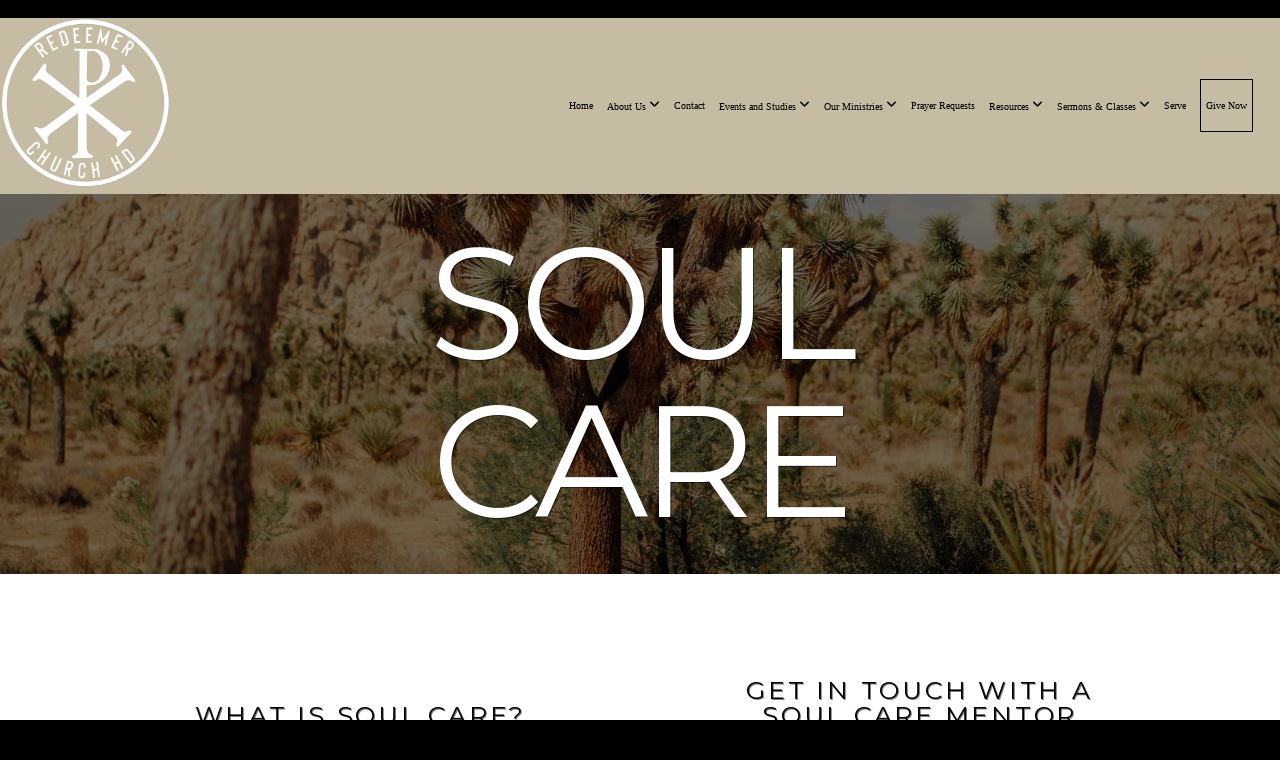

--- FILE ---
content_type: text/html; charset=UTF-8
request_url: https://redeemerhd.com/soul-care
body_size: 9413
content:
<!DOCTYPE html>
<html class="wf-loading">
	<head>
		<meta http-equiv="Content-Type" content="text/html; charset=utf-8" />
		<meta name="viewport" content="width=device-width, initial-scale=1.0" />
<meta name="provider" content="snappages" />
<meta http-equiv="X-UA-Compatible" content="IE=Edge"/>
    <meta name="keywords" content="" />
    <meta name="description" content="" />
<link rel="shortcut icon" href="https://storage2.snappages.site/5GP89Z/assets/favicon.png">
<title>Redeemer Church  - Soul Care</title>
    <script defer src="https://ajax.googleapis.com/ajax/libs/jquery/2.1.3/jquery.min.js"></script>
<script>
	var wid=25431, pid=667822, ptype='basic', tid=47204, custom_fonts = "Lato:100,100italic,300,300italic,regular,italic,700,700italic,900,900italic|Montserrat:100,200,300,regular,500,600,700,800,900&display=swap";var page_type="page", render_url="https://site.snappages.site";</script>
<link href="https://assets2.snappages.site/global/styles/website.min.css?v=1768428243" type="text/css" rel="stylesheet" /><script defer src="https://assets2.snappages.site/global/assets/js/website.min.js?v=1768428243" type="text/javascript"></script><link class="core-style" href="https://storage2.snappages.site/5GP89Z/assets/themes/47204/style1767900697.css" type="text/css" rel="stylesheet" />
<link href="https://site.snappages.site/assets/icons/fontawesome/webfonts/fa-brands-400.woff2" rel="preload" as="font" type="font/woff2" crossorigin="anonymous"/>
<link href="https://site.snappages.site/assets/icons/fontawesome/webfonts/fa-regular-400.woff2" rel="preload" as="font" type="font/woff2" crossorigin="anonymous"/>
<link href="https://site.snappages.site/assets/icons/fontawesome/webfonts/fa-solid-900.woff2" rel="preload" as="font" type="font/woff2" crossorigin="anonymous"/>
<link href="https://site.snappages.site/assets/icons/fontawesome/css/all.min.css" rel="stylesheet"/>
<link href="https://site.snappages.site/assets/icons/fontawesome/css/all.min.css" rel="stylesheet"/>
<noscript><link href="https://site.snappages.site/assets/icons/fontawesome/css/all.min.css" rel="stylesheet" as="style"/></noscript>
<link href="https://site.snappages.site/assets/icons/fontawesome/css/v4-shims.min.css" rel="preload" as="style" onload="this.rel='stylesheet'"/>
<noscript><link href="https://site.snappages.site/assets/icons/fontawesome/css/v4-shims.min.css" rel="stylesheet" as="style"/></noscript>
<link href="https://assets2.snappages.site/global/assets/icons/pixeden/css/pe-icon-7-stroke.min.css" rel="preload" as="style" onload="this.rel='stylesheet'"/>
<noscript><link href="https://assets2.snappages.site/global/assets/icons/pixeden/css/pe-icon-7-stroke.min.css" rel="stylesheet" as="style"/></noscript>
<link href="https://assets2.snappages.site/global/assets/icons/typicons/typicons.min.css" rel="preload" as="style" onload="this.rel='stylesheet'"/>
<noscript><link href="https://assets2.snappages.site/global/assets/icons/typicons/typicons.min.css" rel="preload" as="stylesheet"/></noscript>
<link href="https://use.typekit.net/hqk1yln.css" rel="stylesheet" />

<meta name="google-site-verification" content="ARzAbYfMjNchxf-LJ1xySg6oXfjLs68iRC4zo5xsqns" />
google-site-verification=ARzAbYfMjNchxf-LJ1xySg6oXfjLs68iRC4zo5xsqns
<meta name="google-site-verification" content="YrKAQihYsHsWk1REfEHTvH671JK8gcMbeIb9iWUq6tM" /><svg xmlns="https://www.w3.org/2000/svg" style="display:none;">
    <symbol id="sp-icon-amazon" viewBox="0 0 50 50">
        <g fill-rule="nonzero">
          <path id="Shape" d="M0.0909090909,38.8 C0.242409091,38.53335 0.484818182,38.51665 0.818181818,38.75 C8.39390909,43.58335 16.6363636,46 25.5454545,46 C31.4848182,46 37.3484545,44.78335 43.1363636,42.35 C43.2878636,42.28335 43.5075455,42.18335 43.7954545,42.05 C44.0833182,41.91665 44.2878636,41.81665 44.4090909,41.75 C44.8636364,41.55 45.2196818,41.65 45.4772727,42.05 C45.7348182,42.45 45.6515,42.81665 45.2272727,43.15 C44.6818182,43.58335 43.9848182,44.08335 43.1363636,44.65 C40.5302727,46.35 37.6211818,47.66665 34.4090909,48.6 C31.1969545,49.53335 28.0605909,50 25,50 C20.2727273,50 15.803,49.09165 11.5909091,47.275 C7.37877273,45.45835 3.60604545,42.9 0.272727273,39.6 C0.0909090909,39.43335 0,39.26665 0,39.1 C0,39 0.0302727273,38.9 0.0909090909,38.8 Z M13.7727273,24.55 C13.7727273,22.25 14.2878636,20.28335 15.3181818,18.65 C16.3484545,17.01665 17.7575455,15.78335 19.5454545,14.95 C21.1818182,14.18335 23.1969545,13.63335 25.5909091,13.3 C26.4090909,13.2 27.7424091,13.06665 29.5909091,12.9 L29.5909091,12.05 C29.5909091,9.91665 29.3787727,8.48335 28.9545455,7.75 C28.3181818,6.75 27.3181818,6.25 25.9545455,6.25 L25.5909091,6.25 C24.5909091,6.35 23.7272727,6.7 23,7.3 C22.2727273,7.9 21.803,8.73335 21.5909091,9.8 C21.4696818,10.46665 21.1666364,10.85 20.6818182,10.95 L15.4545455,10.25 C14.9393636,10.11665 14.6818182,9.81665 14.6818182,9.35 C14.6818182,9.25 14.6969545,9.13335 14.7272727,9 C15.2424091,6.03335 16.5075455,3.83335 18.5227273,2.4 C20.5378636,0.96665 22.8939091,0.16665 25.5909091,0 L26.7272727,0 C30.1818182,0 32.8787727,0.98335 34.8181818,2.95 C35.1223778,3.2848521 35.4034595,3.64418094 35.6590909,4.025 C35.9166364,4.40835 36.1211818,4.75 36.2727273,5.05 C36.4242273,5.35 36.5605909,5.78335 36.6818182,6.35 C36.803,6.91665 36.8939091,7.30835 36.9545455,7.525 C37.0151364,7.74165 37.0605909,8.20835 37.0909091,8.925 C37.1211818,9.64165 37.1363636,10.06665 37.1363636,10.2 L37.1363636,22.3 C37.1363636,23.16665 37.25,23.95835 37.4772727,24.675 C37.7045455,25.39165 37.9242273,25.90835 38.1363636,26.225 C38.3484545,26.54165 38.6969545,27.05 39.1818182,27.75 C39.3636364,28.05 39.4545455,28.31665 39.4545455,28.55 C39.4545455,28.81665 39.3333182,29.05 39.0909091,29.25 C36.5757273,31.65 35.2120909,32.95 35,33.15 C34.6363636,33.45 34.1969545,33.48335 33.6818182,33.25 C33.2575455,32.85 32.8863636,32.46665 32.5681818,32.1 C32.25,31.73335 32.0227273,31.46665 31.8863636,31.3 C31.75,31.13335 31.5302727,30.80835 31.2272727,30.325 C30.9242273,29.84165 30.7120909,29.51665 30.5909091,29.35 C28.8939091,31.38335 27.2272727,32.65 25.5909091,33.15 C24.5605909,33.48335 23.2878636,33.65 21.7727273,33.65 C19.4393636,33.65 17.5227273,32.85835 16.0227273,31.275 C14.5227273,29.69165 13.7727273,27.45 13.7727273,24.55 Z M21.5909091,23.55 C21.5909091,24.85 21.8863636,25.89165 22.4772727,26.675 C23.0681818,27.45835 23.8636364,27.85 24.8636364,27.85 C24.9545455,27.85 25.0833182,27.83335 25.25,27.8 C25.4166364,27.76665 25.5302727,27.75 25.5909091,27.75 C26.8636364,27.38335 27.8484545,26.48335 28.5454545,25.05 C28.8787727,24.41665 29.1287727,23.725 29.2954545,22.975 C29.4620909,22.225 29.553,21.61665 29.5681818,21.15 C29.5833182,20.68335 29.5909091,19.91665 29.5909091,18.85 L29.5909091,17.6 C27.8333182,17.6 26.5,17.73335 25.5909091,18 C22.9242273,18.83335 21.5909091,20.68335 21.5909091,23.55 Z M40.6818182,39.65 C40.7424091,39.51665 40.8333182,39.38335 40.9545455,39.25 C41.7120909,38.68335 42.4393636,38.3 43.1363636,38.1 C44.2878636,37.76665 45.4090909,37.58335 46.5,37.55 C46.803,37.51665 47.0909091,37.53335 47.3636364,37.6 C48.7272727,37.73335 49.5454545,37.98335 49.8181818,38.35 C49.9393636,38.55 50,38.85 50,39.25 L50,39.6 C50,40.76665 49.7120909,42.14165 49.1363636,43.725 C48.5605909,45.30835 47.7575455,46.58335 46.7272727,47.55 C46.5757273,47.68335 46.4393636,47.75 46.3181818,47.75 C46.2575455,47.75 46.1969545,47.73335 46.1363636,47.7 C45.9545455,47.6 45.9090909,47.41665 46,47.15 C47.1211818,44.25 47.6818182,42.23335 47.6818182,41.1 C47.6818182,40.73335 47.6211818,40.46665 47.5,40.3 C47.1969545,39.9 46.3484545,39.7 44.9545455,39.7 C44.4393636,39.7 43.8333182,39.73335 43.1363636,39.8 C42.3787727,39.9 41.6818182,40 41.0454545,40.1 C40.8636364,40.1 40.7424091,40.06665 40.6818182,40 C40.6211818,39.93335 40.6060455,39.86665 40.6363636,39.8 C40.6363636,39.76665 40.6515,39.71665 40.6818182,39.65 Z"/>
        </g>
    </symbol>
    <symbol id="sp-icon-roku" viewBox="0 0 50 50">
        <g>
          <path id="Combined-Shape" d="M8,0 L42,0 C46.418278,-8.11624501e-16 50,3.581722 50,8 L50,42 C50,46.418278 46.418278,50 42,50 L8,50 C3.581722,50 5.41083001e-16,46.418278 0,42 L0,8 C-5.41083001e-16,3.581722 3.581722,8.11624501e-16 8,0 Z M9.94591393,22.6758056 C9.94591393,23.9554559 8.93797503,25.0040346 7.705466,25.0040346 L6.5944023,25.0040346 L6.5944023,20.3268077 L7.705466,20.3268077 C8.93797503,20.3268077 9.94591393,21.3746529 9.94591393,22.6758056 Z M15,32 L11.1980679,26.5137477 C12.6117075,25.6540149 13.5405811,24.2489259 13.5405811,22.6758056 C13.5405811,20.0964239 11.1176341,18 8.14917631,18 L3,18 L3,31.9899135 L6.5944023,31.9899135 L6.5944023,27.3332264 L7.6834372,27.3332264 L10.9214498,32 L15,32 Z M19.4209982,23.6089545 C20.3760082,23.6089545 21.1686305,24.9005713 21.1686305,26.4995139 C21.1686305,28.098368 20.3760082,29.3917084 19.4209982,29.3917084 C18.4876486,29.3917084 17.6937241,28.0984122 17.6937241,26.4995139 C17.6937241,24.9006155 18.4876486,23.6089545 19.4209982,23.6089545 Z M24.8610089,26.4995139 C24.8610089,23.4472925 22.4211995,21 19.4209982,21 C16.4217953,21 14,23.4472925 14,26.4995139 C14,29.5540333 16.4217953,32 19.4209982,32 C22.4211995,32 24.8610089,29.5540333 24.8610089,26.4995139 Z M33.154894,21.2236663 L29.0835675,25.3681007 L29.0835675,21.2099662 L25.549974,21.2099662 L25.549974,31.7778363 L29.0835675,31.7778363 L29.0835675,27.4910969 L33.3340371,31.7778363 L37.7816639,31.7778363 L32.3803293,26.2779246 L36.8541742,21.7246949 L36.8541742,27.9961029 C36.8541742,30.0783079 38.0840844,31.9999116 41.1813884,31.9999116 C42.6517766,31.9999116 44.001101,31.1508546 44.6569026,30.3826285 L46.24575,31.7777921 L47,31.7777921 L47,21.2236663 L43.4663631,21.2236663 L43.4663631,28.056914 C43.0684459,28.7640196 42.5140009,29.2086122 41.657092,29.2086122 C40.7876817,29.2086122 40.3887661,28.6838515 40.3887661,27.0054037 L40.3887661,21.2236663 L33.154894,21.2236663 Z"/>
        </g>
    </symbol>
    <symbol id="sp-icon-google-play" viewBox="0 0 50 50">
	    <g fill-rule="nonzero">
	      <path id="top" d="M7.60285132,19.9078411 C12.5081466,14.9434827 20.3874745,6.92617108 24.6425662,2.55295316 L27.0855397,0.0509164969 L30.6904277,3.63645621 C32.6802444,5.62627291 34.2953157,7.30040733 34.2953157,7.35947047 C34.2953157,7.55651731 3.60386965,24.6751527 3.2296334,24.6751527 C3.01272912,24.6751527 4.70723014,22.8431772 7.60285132,19.9078411 Z" transform="matrix(1 0 0 -1 0 24.726)"/>
	            <path id="Shape" d="M0.767311609,49.8798639 C0.5901222,49.6828171 0.353869654,49.2693751 0.235234216,48.9735503 C0.0773930754,48.5794566 0.0183299389,41.3498232 0.0183299389,25.6690696 C0.0183299389,0.749517674 -0.0407331976,2.04992501 1.20010183,1.16295963 L1.83044807,0.709802806 L13.9256619,12.8050167 L26.0213849,24.9012488 L22.9088595,28.05298 C21.1950102,29.7866867 15.5804481,35.4796602 10.4394094,40.7194769 C1.61405295,49.6833262 1.06262729,50.2148945 0.767311609,49.8798639 Z" transform="matrix(1 0 0 -1 0 50.66)"/>
	            <path id="Shape" d="M32.1283096,28.868403 L28.287169,25.0272624 L31.5376782,21.7375476 C33.3304481,19.9249203 34.8864562,18.408627 34.9852342,18.3689121 C35.2214868,18.309849 45.0320774,23.6876494 45.5442974,24.1601545 C45.7413442,24.3373439 45.9974542,24.7711525 46.1155804,25.1453887 C46.450611,26.1499712 45.938391,27.0364274 44.5595723,27.8638205 C43.5748473,28.454961 37.3691446,31.9417227 36.3447047,32.4732909 C35.9893075,32.6703378 35.5560081,32.2961015 32.1283096,28.868403 Z" transform="matrix(1 0 0 -1 0 50.884)"/>
	            <path id="bottom" d="M16.1323829,37.9725051 C10.0850305,31.9643585 5.19959267,27.0392057 5.27851324,27.0392057 C5.33757637,27.0392057 5.84979633,27.2953157 6.401222,27.6104888 C7.48472505,28.2016293 28.8783096,39.9419552 31.3406314,41.2815682 C33.9210794,42.660387 34.0198574,42.1680244 30.4541752,45.7535642 C28.7204684,47.4872709 27.2627291,48.9052953 27.203666,48.9052953 C27.1446029,48.885947 22.160387,43.9806517 16.1323829,37.9725051 Z" transform="matrix(1 0 0 -1 0 75.945)"/>
	    </g>
    </symbol>
    <symbol id="sp-icon-apple" viewBox="0 0 50 50">
	    <g fill-rule="nonzero">
	      <path id="Shape" d="M33.9574406,26.5634279 C34.0276124,34.1300976 40.5866722,36.6480651 40.6593407,36.6801167 C40.6038808,36.8576056 39.6113106,40.2683744 37.2037125,43.7914576 C35.1223643,46.8374278 32.9623738,49.8720595 29.5596196,49.9349127 C26.2160702,49.9966052 25.1409344,47.9496797 21.3183084,47.9496797 C17.4968415,47.9496797 16.3023155,49.8721487 13.1372718,49.9966945 C9.85274871,50.1212403 7.35152871,46.7030612 5.25306112,43.668251 C0.964911488,37.4606036 -2.31212183,26.1269374 2.08810657,18.476523 C4.27404374,14.6772963 8.18048359,12.2714647 12.420574,12.2097721 C15.6458924,12.1481688 18.6901193,14.3824933 20.6618852,14.3824933 C22.6324029,14.3824933 26.3318047,11.6955185 30.2209468,12.0901367 C31.8490759,12.1579896 36.4193394,12.748667 39.353895,17.0498265 C39.1174329,17.1966031 33.9007325,20.2374843 33.9574406,26.5634279 M27.6736291,7.98325071 C29.4174035,5.86972218 30.5910653,2.92749548 30.2708784,0 C27.7573538,0.101154388 24.7179418,1.67712725 22.9150518,3.78949514 C21.2993165,5.66009243 19.8842887,8.65410161 20.2660876,11.5236543 C23.0677001,11.7406943 25.9297656,10.0981184 27.6736291,7.98325071"/>
	    </g>
    </symbol>
    <symbol id="sp-icon-windows" viewBox="0 0 50 50">
	    <g fill-rule="nonzero">
	      <path id="Shape" d="M0,7.0733463 L20.3540856,4.30155642 L20.3628405,23.9346304 L0.0184824903,24.0503891 L0,7.07354086 L0,7.0733463 Z M20.344358,26.1964981 L20.3599222,45.8466926 L0.0157587549,43.0496109 L0.0145914397,26.064786 L20.3441634,26.1964981 L20.344358,26.1964981 Z M22.8116732,3.93871595 L49.7992218,0 L49.7992218,23.6848249 L22.8116732,23.8988327 L22.8116732,3.93891051 L22.8116732,3.93871595 Z M49.8054475,26.381323 L49.7990272,49.9593385 L22.8114786,46.1503891 L22.7737354,26.3371595 L49.8054475,26.381323 Z"/>
	    </g>
    </symbol>
</svg>

	</head>
	<body>
		<div id="sp-wrapper">
			<header id="sp-header">
				<div id="sp-bar"><div id="sp-bar-text"><span></span></div><div id="sp-bar-social" class="sp-social-holder" data-style="icons" data-shape="circle"><a class="facebook" href="" target="_blank" data-type="facebook"><i class="fa fa-fw fa-facebook"></i></a><a class="instagram" href="" target="_blank" data-type="instagram"><i class="fa fa-fw fa-instagram"></i></a></div></div>
				<div id="sp-logo"><a href="http://redeemerhd.com" target="_self"><img src="https://storage2.snappages.site/5GP89Z/assets/images/7423705_692x691_500.png" width="170px"/></a></div>
				<div id="sp-nav"><nav id="sp-nav-links"><ul><li style="z-index:1250;" id="nav_home" data-type="basic"><a href="/" target="_self"><span></span>Home</a></li><li style="z-index:1249;" id="nav_about-us" data-type="folder"><a href="/about-us" target="_self"><span></span>About Us&nbsp;<i class="fa fa-angle-down" style="font-size:12px;vertical-align:10%;"></i></a><ul class="sp-second-nav"><li id="nav_church-covenant"><a href="/church-covenant" target="_self"><span></span>Church Covenant</a></li><li id="nav_our-constitution"><a href="/our-constitution" target="_self"><span></span>Our Constitution</a></li><li id="nav_our-logo"><a href="/our-logo" target="_self"><span></span>Our Logo</a></li><li id="nav_statement-of-faith"><a href="/statement-of-faith" target="_self"><span></span>Statement of Faith</a></li><li id="nav_our-staff-amp-elders"><a href="/our-staff-amp-elders" target="_self"><span></span>Our Staff &amp; Elders</a></li></ul></li><li style="z-index:1248;" id="nav_contact" data-type="basic"><a href="/contact" target="_self"><span></span>Contact</a></li><li style="z-index:1247;" id="nav_events-and-studies" data-type="folder"><a href="/events-and-studies" target="_self"><span></span>Events and Studies&nbsp;<i class="fa fa-angle-down" style="font-size:12px;vertical-align:10%;"></i></a><ul class="sp-second-nav"><li id="nav_events"><a href="/events" target="_self"><span></span>Church Events</a></li><li id="nav_childrens-ministry-events"><a href="/childrens-ministry-events" target="_self"><span></span>Childrens Ministry Events</a></li><li id="nav_club-56-events"><a href="/club-56-events" target="_self"><span></span>Club 56 Events</a></li><li id="nav_men-s-ministry-calendar"><a href="/men-s-ministry-calendar" target="_self"><span></span>Men's Ministry Calendar</a></li><li id="nav_women-s-ministry-calendar"><a href="/women-s-ministry-calendar" target="_self"><span></span>Women's Ministry Calendar</a></li><li id="nav_youth-ministry-events"><a href="/youth-ministry-events" target="_self"><span></span>Youth Ministry Events</a></li></ul></li><li style="z-index:1246;" id="nav_our-ministries" data-type="folder"><a href="/our-ministries" target="_self"><span></span>Our Ministries&nbsp;<i class="fa fa-angle-down" style="font-size:12px;vertical-align:10%;"></i></a><ul class="sp-second-nav"><li id="nav_children-s-ministry"><a href="/children-s-ministry" target="_self"><span></span>Children's Ministry</a></li><li id="nav_club56"><a href="/club56" target="_self"><span></span>Club56</a></li><li id="nav_missions"><a href="/missions" target="_self"><span></span>Missions</a></li><li id="nav_soul-care"><a href="/soul-care" target="_self"><span></span>Soul Care</a></li><li id="nav_youth-ministry"><a href="/youth-ministry" target="_self"><span></span>Youth Ministry</a></li></ul></li><li style="z-index:1245;" id="nav_prayer-requests" data-type="basic"><a href="/prayer-requests" target="_self"><span></span>Prayer Requests</a></li><li style="z-index:1244;" id="nav_resources" data-type="folder"><a href="/resources" target="_self"><span></span>Resources&nbsp;<i class="fa fa-angle-down" style="font-size:12px;vertical-align:10%;"></i></a><ul class="sp-second-nav"><li id="nav_2026-personal-devotions-plan"><a href="/2026-personal-devotions-plan" target="_self"><span></span>2026 Personal Devotions Plan</a></li><li id="nav_redeem-your-commute"><a href="/redeem-your-commute" target="_self"><span></span>Redeem Your Commute</a></li><li id="nav_books"><a href="/books" target="_self"><span></span>Books</a></li></ul></li><li style="z-index:1243;" id="nav_media" data-type="folder"><a href="/media" target="_self"><span></span>Sermons & Classes&nbsp;<i class="fa fa-angle-down" style="font-size:12px;vertical-align:10%;"></i></a><ul class="sp-second-nav"><li id="nav_the-pastoral-epistles"><a href="/the-pastoral-epistles" target="_self"><span></span>The Pastoral Epistles</a></li><li id="nav_sermon-library"><a href="/sermon-library" target="_self"><span></span>Sermon Library</a></li><li id="nav_midweek-equipping-classes"><a href="/midweek-equipping-classes" target="_self"><span></span>Midweek Equipping Classes</a></li><li id="nav_positional-messages"><a href="/positional-messages" target="_self"><span></span>Positional Messages</a></li></ul></li><li style="z-index:1242;" id="nav_serve" data-type="basic"><a href="/serve" target="_self"><span></span>Serve</a></li><li style="z-index:1241;" id="nav_give-now" data-type="basic"><a href="/give-now" target="_self"><span></span>Give Now</a></li></ul></nav></div><div id="sp-nav-button"></div>
			</header>
			<main id="sp-content">
				<section class="sp-section sp-scheme-1" data-title="SOUL CARE" data-index="" data-scheme="1" data-title="SOUL CARE"><a class="sp-section-link" name="soul-care"></a><div class="sp-section-slide" data-background="%7B%22type%22%3A%22image%22%2C%22src%22%3A%22https%3A%5C%2F%5C%2Fstorage2.snappages.site%5C%2F5GP89Z%5C%2Fassets%5C%2Fimages%5C%2F14022548_1920x1080_2500.png%22%2C%22size%22%3A%22cover%22%2C%22position%22%3A%2250%25+50%25%22%2C%22repeat%22%3A%22no-repeat%22%2C%22attachment%22%3A%22scroll%22%2C%22tint%22%3A%22rgba%280%2C0%2C0%2C.5%29%22%7D" data-tint="rgba(0,0,0,.5)"  data-label="Main" ><div class="sp-section-content"  style="padding-top:25px;padding-bottom:25px;padding-left:200px;padding-right:200px;"><div class="sp-grid sp-col sp-col-24"><div class="sp-block sp-heading-block " data-type="heading" data-id="10305915-beca-4f39-9aaf-2c6774cdb0ed" style="text-align:center;"><div class="sp-block-content"  style=""><span class='h1'  data-size="15.8em"><h1  style='font-size:15.8em;'>SOUL CARE</h1></span></div></div></div></div></div></section><section class="sp-section sp-scheme-0" data-index="" data-scheme="0"><div class="sp-section-slide"  data-label="Main" ><div class="sp-section-content" ><div class="sp-grid sp-col sp-col-24"><div class="sp-row"><div class="sp-col sp-col-2"><div class="sp-block sp-spacer-block " data-type="spacer" data-id="16ce6c3f-c0f7-44ce-9e6d-ee39c98d3ea3" style=""><div class="sp-block-content"  style=""><div class="spacer-holder" data-height="30" style="height:30px;"></div></div></div></div><div class="sp-col sp-col-9"><div class="sp-block sp-heading-block " data-type="heading" data-id="f482f9f3-704b-4c86-a672-d47161285029" style="text-align:center;"><div class="sp-block-content"  style=""><span class='h2' ><h2 >WHAT IS SOUL CARE?</h2></span></div></div><div class="sp-block sp-text-block " data-type="text" data-id="52760d10-dc38-42e1-be46-334c461efc1d" style="text-align:center;"><div class="sp-block-content"  style="">Our Soul Care Ministry consists of a team of men and women that have been approved by our pastors to meet with church members who are in need of a mentor, someone to talk to, or someone who can help advise them Biblically. Redeemer Church members are all eligible and encouraged to receive Soul Care as needed.&nbsp;</div></div><div class="sp-block sp-spacer-block " data-type="spacer" data-id="a78ad1f0-5aae-4269-9e7a-b1aeba154d74" style="text-align:center;"><div class="sp-block-content"  style=""><div class="spacer-holder" data-height="30" style="height:30px;"></div></div></div><div class="sp-block sp-heading-block " data-type="heading" data-id="3ced2cad-c62f-4a88-b1b2-f432ef5cc603" style="text-align:center;"><div class="sp-block-content"  style=""><span class='h2' ><h2 >SOUL CARE MISSION STATEMENT</h2></span></div></div><div class="sp-block sp-text-block " data-type="text" data-id="c4861180-a23e-4e3d-91a9-9990cff6d282" style=""><div class="sp-block-content"  style="">Our goal in providing discipleship counseling (Soul Care) is to come alongside those who are seeking help and support them through the application of scripture. We seek to assist you in meeting the challenges of life in a way that is glorifying to God and will edify and strengthen your faith in Him.</div></div></div><div class="sp-col sp-col-2"><div class="sp-block sp-spacer-block " data-type="spacer" data-id="99d81615-585e-4e54-bd43-4bc6cc23aa5a" style=""><div class="sp-block-content"  style=""><div class="spacer-holder" data-height="52" style="height:52px;"></div></div></div></div><div class="sp-col sp-col-9"><div class="sp-block sp-heading-block " data-type="heading" data-id="ec90f493-c59e-4d32-b5a1-36e859800d22" style="text-align:center;"><div class="sp-block-content"  style=""><span class='h2' ><h2 >Get in touch with a soul care MENTOR</h2></span></div></div><div class="sp-block sp-form-block " data-type="form" data-id="8904a53b-49fb-4b3b-86bf-e93c2f14154f" style=""><div class="sp-block-content"  style=""><div class="form-holder" data-email="contact@redeemerhd.com" data-subject="Soul Care Application" data-sent="Thank you for contacting Soul Care. One of our Soul Care Mentors will be in touch with you soon."><form class="sp-form"><div class="sp-fieldset  " data-type="name"><div class="sp-field-col">
							<label class="sp-field-label">First Name</label>
							<div class="sp-field-wrapper"><input type="text" class="sp-field" /></div>
						</div>
						<div class="sp-field-col">
							<label class="sp-field-label">Last Name</label> 
							<div class="sp-field-wrapper"><input type="text" class="sp-field" /></div>
						</div></div><div class="sp-fieldset required " data-type="email"><div class="sp-field-col">
							<label class="sp-field-label">Email</label>
							<div class="sp-field-wrapper">
								<input type="text" class="sp-field icon" />
								<i class="fa fa-envelope-o"></i>
							</div>
						</div></div><div class="sp-fieldset required " data-type="textarea"><div class="sp-field-col">
							<label class="sp-field-label">Message</label>
							<div class="sp-field-wrapper"><textarea class="sp-field"></textarea></div>
						</div></div><input type="hidden" name="csrf_token" value="c0110e820ec4d93c18358646f1641d31ec3785f2e51413e956ba6c39daa5324f" /><input type="hidden" name="form_context" value="form_696c70b0af164" /><div class="button-holder" style="text-align:left;"><span class="text-reset"><a class="sp-button" href="" target="" data-label="Submit">Submit</a></div></form></div></div></div></div><div class="sp-col sp-col-2"><div class="sp-block sp-spacer-block " data-type="spacer" data-id="cc54fdde-e807-4af0-9ef3-9d35d36e08d6" style=""><div class="sp-block-content"  style=""><div class="spacer-holder" data-height="30" style="height:30px;"></div></div></div></div></div></div></div></div></section>
			</main>
			<footer id="sp-footer">
				<section class="sp-section sp-scheme-8" data-index="" data-scheme="8"><div class="sp-section-slide" data-order="cbccaad8-f7f1-4490-b370-0503538e6753,fc9f752a-aea4-4cb2-af76-82e91073e935,3bfff530-d105-47db-a437-a0eb85a6ad86,ac2ebc17-5678-4945-8681-67abafda7039,cec5e513-a711-4e42-aa5f-e55008c4c6cc,dc82b094-d7fd-4e44-b945-ae06f5311d87,e5de45a0-aab5-4eec-901d-0fd769271d71,a0c732a4-fdab-4782-85dc-9bc9abc49a11,477560ef-ab34-4cdd-85bf-b477488acbc9,439d5549-8ca0-4b66-a487-dbbdc8990ded"  data-label="Main" ><div class="sp-section-content" ><div class="sp-grid sp-col sp-col-24"><div class="sp-row"><div class="sp-col sp-col-5"><div class="sp-block sp-code-block " data-type="code" data-id="cbccaad8-f7f1-4490-b370-0503538e6753" style=""><div class="sp-block-content"  style=""><div class="code-holder"  data-id="89686" data-title="Nucleus"><script>
window.nucleusLauncherSettings = {
launcherId: '40e19674ff64b4358467',
};
(function (l, a, u, n, c, h) {
u = a.createElement('script');
u.type = 'text/javascript';
u.async = true;
u.src = 'https://launcher.nucleus.church/boot.latest.js';
n = a.getElementsByTagName('script')[0];
n.parentNode.insertBefore(u, n);
})(window, document);
</script>
</div></div></div></div><div class="sp-col sp-col-10"><div class="sp-row"><div class="sp-col sp-col-5"><div class="sp-block sp-heading-block " data-type="heading" data-id="fc9f752a-aea4-4cb2-af76-82e91073e935" style="text-align:left;"><div class="sp-block-content"  style=""><span class='h3'  data-color="#ffffff" data-size="1.8em"><h3  style='font-size:1.8em;color:#ffffff;'><b>SERVICE TIMES</b></h3></span></div></div><div class="sp-block sp-text-block " data-type="text" data-id="3bfff530-d105-47db-a437-a0eb85a6ad86" style="text-align:left;"><div class="sp-block-content"  style="">Sundays at 8AM | 9:30AM | 11AM<br>Wednesdays at 6PM</div></div></div><div class="sp-col sp-col-5"><div class="sp-block sp-heading-block " data-type="heading" data-id="ac2ebc17-5678-4945-8681-67abafda7039" style=""><div class="sp-block-content"  style=""><span class='h3'  data-color="#ffffff" data-size="1.8em"><h3  style='font-size:1.8em;color:#ffffff;'><b>OFFICE HOURS</b></h3></span></div></div><div class="sp-block sp-text-block " data-type="text" data-id="cec5e513-a711-4e42-aa5f-e55008c4c6cc" style=""><div class="sp-block-content"  style="max-width:240px;">Monday - Thursday 8AM - 4PM<br>By appointment only.</div></div></div></div></div><div class="sp-col sp-col-4"><div class="sp-block sp-heading-block " data-type="heading" data-id="dc82b094-d7fd-4e44-b945-ae06f5311d87" style="text-align:left;"><div class="sp-block-content"  style=""><span class='h3'  data-color="#ffffff" data-size="1.8em"><h3  style='font-size:1.8em;color:#ffffff;'><b>ADDRESS</b></h3></span></div></div><div class="sp-block sp-text-block " data-type="text" data-id="e5de45a0-aab5-4eec-901d-0fd769271d71" style="text-align:left;"><div class="sp-block-content"  style="">22434 &nbsp;Nisqually Road<br>Apple Valley, CA 92308</div></div></div><div class="sp-col sp-col-3"><div class="sp-block sp-heading-block " data-type="heading" data-id="a0c732a4-fdab-4782-85dc-9bc9abc49a11" style="text-align:left;"><div class="sp-block-content"  style=""><span class='h3'  data-color="#ffffff" data-size="1.8em"><h3  style='font-size:1.8em;color:#ffffff;'><b>SOCIAL MEDIA</b></h3></span></div></div><div class="sp-block sp-social-block " data-type="social" data-id="477560ef-ab34-4cdd-85bf-b477488acbc9" style="text-align:left;"><div class="sp-block-content"  style=""><div class="sp-social-holder" style="font-size:25px;margin-top:-5px;"  data-style="icons" data-shape="square"><a class="facebook" href="http://www.facebook.com/redeemerhd" target="_blank" style="margin-right:5px;margin-top:5px;"><i class="fa fa-fw fa-facebook"></i></a><a class="instagram" href="http://www.instagram.com/redeemerhd" target="_blank" style="margin-right:5px;margin-top:5px;"><i class="fa fa-fw fa-instagram"></i></a></div></div></div></div><div class="sp-col sp-col-2"><div class="sp-block sp-image-block " data-type="image" data-id="439d5549-8ca0-4b66-a487-dbbdc8990ded" style="text-align:right;"><div class="sp-block-content"  style="max-width:120px;"><div class="sp-image-holder" style="background-image:url(https://storage2.snappages.site/5GP89Z/assets/images/7423705_692x691_500.png);"  data-source="5GP89Z/assets/images/7423705_692x691_2500.png"><img src="https://storage2.snappages.site/5GP89Z/assets/images/7423705_692x691_500.png" class="fill" alt="" /><div class="sp-image-title"></div><div class="sp-image-caption"></div></div></div></div></div></div></div></div></div></section><div id="sp-footer-extra"><div id="sp-footer-brand"><a href="https://snappages.com?utm_source=user&utm_medium=footer" target="_blank" title="powered by SnapPages Website Builder">powered by &nbsp;<span>SnapPages</span></a></div></div>
			</footer>
		</div>
	
	</body>
</html>


--- FILE ---
content_type: text/css
request_url: https://storage2.snappages.site/5GP89Z/assets/themes/47204/style1767900697.css
body_size: 1615
content:
.sp-button{font-family:"Montserrat",Arial,"Helvetica Neue",Helvetica,sans-serif;font-weight:400;font-style:normal;font-size:1.9em;text-transform:capitalize;letter-spacing:0.02em;border:2px solid;border-radius:23px}.sp-button:not(.extrude):not(.solid){background-color:transparent !important}body{background-color:#000000;background-repeat:repeat;background-attachment:scroll;background-size:auto;background-position:top center}#sp-wrapper{max-width:100%}#sp-content,#sp-footer{font-family:"Lato",Arial,"Helvetica Neue",Helvetica,sans-serif;font-weight:300;font-size:3.2em;line-height:2.6em;letter-spacing:-0.02em}#sp-header{flex-wrap:wrap;box-sizing:border-box;background-color:#c5bca3;background-repeat:no-repeat;background-attachment:scroll;background-size:contain;background-position:bottom center;width:100%;display:flex;flex-direction:row;align-items:center;padding:0px;min-height:160px}#sp-header-wrapper{position:fixed;margin-top:0px;margin-left:0px;display:flex;flex-direction:column}#sp-header::before{content:'';order:1;flex-grow:1}#sp-logo{padding:0px;white-space:nowrap;order:0;color:#c5bca3;font-family:"Montserrat",Arial,"Helvetica Neue",Helvetica,sans-serif;font-weight:400;font-style:normal;font-size:4.5em;line-height:1em;text-transform:capitalize;letter-spacing:0.23em;text-shadow:1px 1px 0 rgba(0,0,0,0.5);background-color:transparent}#sp-logo::before{display:inline-block;height:1em;content:''}#sp-bar{font-family:"Lato",Arial,"Helvetica Neue",Helvetica,sans-serif;font-weight:300;font-size:3.2em;line-height:2.6em;letter-spacing:-0.02em;background-color:transparent;color:#CCC !important;width:100%;box-sizing:border-box;display:none;padding:10px 20px;min-height:50px;z-index:1201;left:0px;top:0px}.sp-view-desktop #sp-bar-text{flex-grow:1;text-align:right}#sp-bar-social{font-size:18px;flex-grow:1}#sp-nav{padding:15px;box-sizing:border-box;order:2;color:#000;background-color:transparent}#sp-nav-links a:not(.sp-sub-nav a){font-family:"Montserrat",Arial,"Helvetica Neue",Helvetica,sans-serif;font-weight:400;font-style:normal;font-size:1.6em;text-transform:capitalize;letter-spacing:0.04em;text-shadow:1px 1px 0 rgba(0,0,0,0.5)}#sp-nav-links>ul>li>a:link,#sp-nav-links>ul>li>a:visited{color:#000;padding:20px 5px}#sp-nav-links>ul>li.selected>a:link,#sp-nav-links>ul>li.selected>a:visited{color:rgba(76,87,88,0.5)}#sp-nav-links>ul>li:first-of-type>a{border:none}#sp-nav-links>ul>li:last-of-type>a{margin-left:5px;border:1px solid;margin-right:10px}#sp-nav-links>ul>li>a:hover{color:#c5bca3}#sp-nav-button{color:#000;order:1;box-shadow:0 0 0 10px transparent,inset 0 0 0 100px transparent}#sp-nav-links>ul>li>ul>li>a:hover{color:#FFF;background:#c5bca3}.sp-sub-nav{font-family:"Lato",Arial,"Helvetica Neue",Helvetica,sans-serif;font-weight:300;font-size:3.2em;line-height:2.6em;letter-spacing:-0.02em}#sp-header.sticky.fixed{position:fixed !important;top:0px;right:0px;left:0px;padding:0px !important;min-height:0px;z-index:9999;box-shadow:0 0 15px rgba(0,0,0,0.5);-webkit-animation:sticky .3s;-moz-animation:sticky .3s;-ms-animation:sticky .3s;animation:sticky .3s}#sp-header.sticky.fixed #sp-bar,#sp-header.sticky.fixed #sp-logo{display:none}@keyframes sticky{from{opacity:0;top:-25px}to{opacity:1;top:0px}}@-moz-keyframes sticky{from{opacity:0;top:-25px}to{opacity:1;top:0px}}@-webkit-keyframes sticky{from{opacity:0;top:-25px}to{opacity:1;top:0px}}@-ms-keyframes sticky{from{opacity:0;top:-25px}to{opacity:1;top:0px}}.sp-view-mobile #sp-bar-text{display:none}.sp-view-mobile #sp-bar-social{text-align:center}body:not(.sp-view-desktop) #sp-header::before{content:'';flex-grow:1;order:1}.sp-view-mobile #sp-logo{font-size:3.375em}.sp-mobile-nav>ul>li,.sp-mobile-nav>.sp-sub-nav>li{font-family:"Montserrat",Arial,"Helvetica Neue",Helvetica,sans-serif;font-weight:400;font-style:normal;font-size:1.6em;text-transform:capitalize;letter-spacing:0.04em;text-shadow:1px 1px 0 rgba(0,0,0,0.5)}#sp-footer-brand{display:none}.sp-divider-block .sp-divider-holder{border-style:solid;border-width:1px;display:inline-block;width:100%;vertical-align:middle}.sp-section[data-dividers="true"] .sp-section-content>.sp-grid>.sp-row>.sp-col::before{border-style:solid;border-width:1px}.sp-icon-holder{color:#000}.sp-image-title{font-family:"Montserrat",Arial,"Helvetica Neue",Helvetica,sans-serif;font-weight:400;text-transform:uppercase;letter-spacing:0.14em}h1{font-family:"Montserrat",Arial,"Helvetica Neue",Helvetica,sans-serif;font-weight:400;font-style:normal;font-size:2.9em;line-height:1em;text-transform:none;letter-spacing:-0.04em;text-shadow:1px 1px 0 rgba(0,0,0,0.5)}h2{font-family:"Montserrat",Arial,"Helvetica Neue",Helvetica,sans-serif;font-weight:400;font-style:normal;font-size:2.5em;line-height:1em;text-transform:uppercase;letter-spacing:0.11em;text-shadow:1px 1px 0 rgba(0,0,0,0.5)}h3{font-family:"Montserrat",Arial,"Helvetica Neue",Helvetica,sans-serif;font-weight:400;font-style:normal;font-size:2.2em;line-height:1em;text-transform:none;letter-spacing:0.02em;text-shadow:1px 1px 0 rgba(0,0,0,0.5)}#sp-content .sp-blog-post .h1,#sp-content .sp-blog-post .h2,#sp-content .sp-blog-post .h3{font-family:"Lato",Arial,"Helvetica Neue",Helvetica,sans-serif;font-weight:300;font-size:3.2em;line-height:2.6em;letter-spacing:-0.02em}#sp-content .sp-blog-post h1{font-family:"Lato",Arial,"Helvetica Neue",Helvetica,sans-serif;font-weight:300;font-size:3.2em;line-height:2.6em;letter-spacing:-0.02em;font-size:170%;line-height:1em}#sp-content .sp-blog-post h2{font-family:"Lato",Arial,"Helvetica Neue",Helvetica,sans-serif;font-weight:300;font-size:3.2em;line-height:2.6em;letter-spacing:-0.02em;font-size:140%;line-height:1em}#sp-content .sp-blog-post h3{font-family:"Lato",Arial,"Helvetica Neue",Helvetica,sans-serif;font-weight:300;font-size:3.2em;line-height:2.6em;letter-spacing:-0.02em;font-size:102%;line-height:1em}#sp-content .sp-blog-post:not(.sp-edit-page) .sp-heading-block:first-of-type h1{font-family:"Montserrat",Arial,"Helvetica Neue",Helvetica,sans-serif;font-weight:400;font-style:normal;font-size:2.5em;line-height:1em;text-transform:uppercase;letter-spacing:0.11em;text-shadow:1px 1px 0 rgba(0,0,0,0.5)}#sp-content .sp-blog-post:not(.sp-edit-page) .sp-heading-block:first-of-type .h1{font-size:10px}#sp-content{color:#000000;background-color:#ffffff}.sp-scheme-0{color:#000000;background-color:#ffffff}.sp-scheme-0 a:not(.sp-button):link,.sp-scheme-0 a:not(.sp-button):visited{color:#c5bca3}.sp-scheme-0 a:not(.sp-button):hover{color:#000}.sp-scheme-0 .sp-button{color:#000000;background-color:#c5bca3}.sp-scheme-0 .sp-divider-block .sp-divider-holder{border-color:transparent;border-bottom-color:#CCCCCC}.sp-scheme-0 .sp-divider-border{border-color:transparent;border-bottom-color:#CCCCCC}.sp-section.sp-scheme-0[data-dividers="true"] .sp-section-content>.sp-grid>.sp-row>.sp-col{border-color:transparent;border-left-color:#CCCCCC}.sp-scheme-0 .sp-background-match-text{background-color:#000000}.sp-scheme-0 .sp-border-match-text{border-color:#000000}.sp-scheme-0 .sp-shadow-match-text{box-shadow-color:#000000}.sp-scheme-1{color:#FFFFFF;background-color:transparent}.sp-scheme-1 a:not(.sp-button):link,.sp-scheme-1 a:not(.sp-button):visited{color:#000}.sp-scheme-1 a:not(.sp-button):hover{color:#000}.sp-scheme-1 .sp-button{color:#FFFFFF;background-color:#000}.sp-scheme-1 .sp-divider-block .sp-divider-holder{border-color:transparent;border-bottom-color:#CCCCCC}.sp-scheme-1 .sp-divider-border{border-color:transparent;border-bottom-color:#CCCCCC}.sp-section.sp-scheme-1[data-dividers="true"] .sp-section-content>.sp-grid>.sp-row>.sp-col{border-color:transparent;border-left-color:#CCCCCC}.sp-scheme-1 .sp-background-match-text{background-color:#FFFFFF}.sp-scheme-1 .sp-border-match-text{border-color:#FFFFFF}.sp-scheme-1 .sp-shadow-match-text{box-shadow-color:#FFFFFF}.sp-scheme-8{color:#ffffff;background-color:#c5bca3}.sp-scheme-8 a:not(.sp-button):link,.sp-scheme-8 a:not(.sp-button):visited{color:#000}.sp-scheme-8 a:not(.sp-button):hover{color:#000000}.sp-scheme-8 .sp-button{color:#000000;background-color:#000000}.sp-scheme-8 .sp-divider-block .sp-divider-holder{border-color:transparent;border-bottom-color:#CCCCCC}.sp-scheme-8 .sp-divider-border{border-color:transparent;border-bottom-color:#CCCCCC}.sp-section.sp-scheme-8[data-dividers="true"] .sp-section-content>.sp-grid>.sp-row>.sp-col{border-color:transparent;border-left-color:#CCCCCC}.sp-scheme-8 .sp-icon-holder{color:#000}.sp-scheme-8 .sp-background-match-text{background-color:#ffffff}.sp-scheme-8 .sp-border-match-text{border-color:#ffffff}.sp-scheme-8 .sp-shadow-match-text{box-shadow-color:#ffffff}.sp-scheme-9{color:#000000;background-color:#6aa78f}.sp-scheme-9 a:not(.sp-button):link,.sp-scheme-9 a:not(.sp-button):visited{color:#000}.sp-scheme-9 a:not(.sp-button):hover{color:#000000}.sp-scheme-9 .sp-button{color:#000000;background-color:#000000}.sp-scheme-9 .sp-divider-block .sp-divider-holder{border-color:transparent;border-bottom-color:#CCCCCC}.sp-scheme-9 .sp-divider-border{border-color:transparent;border-bottom-color:#CCCCCC}.sp-section.sp-scheme-9[data-dividers="true"] .sp-section-content>.sp-grid>.sp-row>.sp-col{border-color:transparent;border-left-color:#CCCCCC}.sp-scheme-9 .sp-icon-holder{color:#000}.sp-scheme-9 .sp-background-match-text{background-color:#000000}.sp-scheme-9 .sp-border-match-text{border-color:#000000}.sp-scheme-9 .sp-shadow-match-text{box-shadow-color:#000000}.sp-scheme-10{color:#000000;background-color:#a64828}.sp-scheme-10 a:not(.sp-button):link,.sp-scheme-10 a:not(.sp-button):visited{color:#000}.sp-scheme-10 a:not(.sp-button):hover{color:#000000}.sp-scheme-10 .sp-button{color:#000000;background-color:#000000}.sp-scheme-10 .sp-divider-block .sp-divider-holder{border-color:transparent;border-bottom-color:#CCCCCC}.sp-scheme-10 .sp-divider-border{border-color:transparent;border-bottom-color:#CCCCCC}.sp-section.sp-scheme-10[data-dividers="true"] .sp-section-content>.sp-grid>.sp-row>.sp-col{border-color:transparent;border-left-color:#CCCCCC}.sp-scheme-10 .sp-icon-holder{color:#000}.sp-scheme-10 .sp-background-match-text{background-color:#000000}.sp-scheme-10 .sp-border-match-text{border-color:#000000}.sp-scheme-10 .sp-shadow-match-text{box-shadow-color:#000000}.sp-scheme-11{color:#000000;background-color:rgba(197,188,163,0.75)}.sp-scheme-11 a:not(.sp-button):link,.sp-scheme-11 a:not(.sp-button):visited{color:#000}.sp-scheme-11 a:not(.sp-button):hover{color:#000000}.sp-scheme-11 .sp-button{color:#000000;background-color:#000000}.sp-scheme-11 .sp-divider-block .sp-divider-holder{border-color:transparent;border-bottom-color:#CCCCCC}.sp-scheme-11 .sp-divider-border{border-color:transparent;border-bottom-color:#CCCCCC}.sp-section.sp-scheme-11[data-dividers="true"] .sp-section-content>.sp-grid>.sp-row>.sp-col{border-color:transparent;border-left-color:#CCCCCC}.sp-scheme-11 .sp-icon-holder{color:#000}.sp-scheme-11 .sp-background-match-text{background-color:#000000}.sp-scheme-11 .sp-border-match-text{border-color:#000000}.sp-scheme-11 .sp-shadow-match-text{box-shadow-color:#000000}